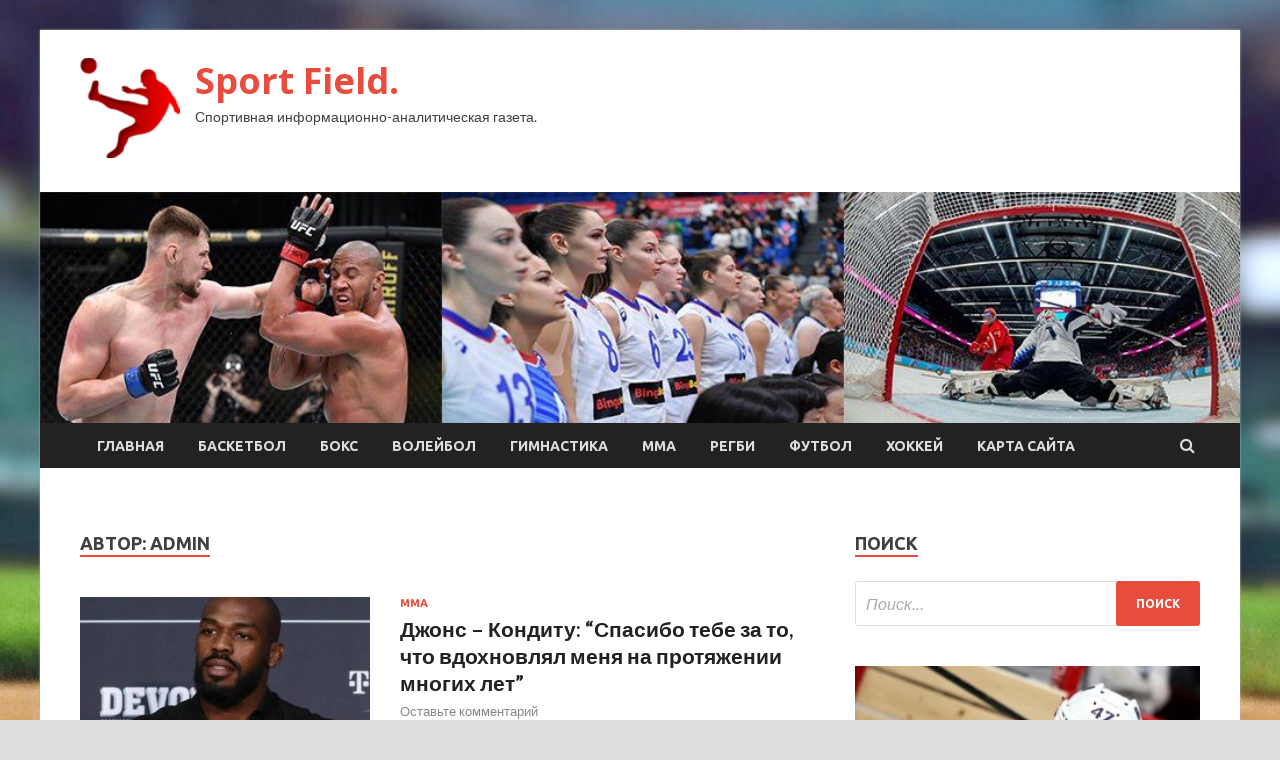

--- FILE ---
content_type: text/html; charset=UTF-8
request_url: http://iafabric.ru/author/admin/page/27
body_size: 17107
content:
<!DOCTYPE html>
<html lang="ru-RU">
<head>
<meta charset="UTF-8">
<meta name="viewport" content="width=device-width, initial-scale=1">
<link rel="profile" href="http://gmpg.org/xfn/11">

<title>admin &#8212; Страница 27 &#8212; Sport Field.</title>
    <style>
        #wpadminbar #wp-admin-bar-p404_free_top_button .ab-icon:before {
            content: "\f103";
            color: red;
            top: 2px;
        }
    </style>
<meta name='robots' content='max-image-preview:large' />
<link rel='dns-prefetch' href='//fonts.googleapis.com' />
<link rel="alternate" type="application/rss+xml" title="Sport Field. &raquo; Лента" href="http://iafabric.ru/feed" />
<link rel="alternate" type="application/rss+xml" title="Sport Field. &raquo; Лента комментариев" href="http://iafabric.ru/comments/feed" />
<link rel="alternate" type="application/rss+xml" title="Sport Field. &raquo; Лента записей автора admin" href="http://iafabric.ru/author/admin/feed" />
<style id='wp-img-auto-sizes-contain-inline-css' type='text/css'>
img:is([sizes=auto i],[sizes^="auto," i]){contain-intrinsic-size:3000px 1500px}
/*# sourceURL=wp-img-auto-sizes-contain-inline-css */
</style>
<style id='wp-emoji-styles-inline-css' type='text/css'>

	img.wp-smiley, img.emoji {
		display: inline !important;
		border: none !important;
		box-shadow: none !important;
		height: 1em !important;
		width: 1em !important;
		margin: 0 0.07em !important;
		vertical-align: -0.1em !important;
		background: none !important;
		padding: 0 !important;
	}
/*# sourceURL=wp-emoji-styles-inline-css */
</style>
<style id='wp-block-library-inline-css' type='text/css'>
:root{--wp-block-synced-color:#7a00df;--wp-block-synced-color--rgb:122,0,223;--wp-bound-block-color:var(--wp-block-synced-color);--wp-editor-canvas-background:#ddd;--wp-admin-theme-color:#007cba;--wp-admin-theme-color--rgb:0,124,186;--wp-admin-theme-color-darker-10:#006ba1;--wp-admin-theme-color-darker-10--rgb:0,107,160.5;--wp-admin-theme-color-darker-20:#005a87;--wp-admin-theme-color-darker-20--rgb:0,90,135;--wp-admin-border-width-focus:2px}@media (min-resolution:192dpi){:root{--wp-admin-border-width-focus:1.5px}}.wp-element-button{cursor:pointer}:root .has-very-light-gray-background-color{background-color:#eee}:root .has-very-dark-gray-background-color{background-color:#313131}:root .has-very-light-gray-color{color:#eee}:root .has-very-dark-gray-color{color:#313131}:root .has-vivid-green-cyan-to-vivid-cyan-blue-gradient-background{background:linear-gradient(135deg,#00d084,#0693e3)}:root .has-purple-crush-gradient-background{background:linear-gradient(135deg,#34e2e4,#4721fb 50%,#ab1dfe)}:root .has-hazy-dawn-gradient-background{background:linear-gradient(135deg,#faaca8,#dad0ec)}:root .has-subdued-olive-gradient-background{background:linear-gradient(135deg,#fafae1,#67a671)}:root .has-atomic-cream-gradient-background{background:linear-gradient(135deg,#fdd79a,#004a59)}:root .has-nightshade-gradient-background{background:linear-gradient(135deg,#330968,#31cdcf)}:root .has-midnight-gradient-background{background:linear-gradient(135deg,#020381,#2874fc)}:root{--wp--preset--font-size--normal:16px;--wp--preset--font-size--huge:42px}.has-regular-font-size{font-size:1em}.has-larger-font-size{font-size:2.625em}.has-normal-font-size{font-size:var(--wp--preset--font-size--normal)}.has-huge-font-size{font-size:var(--wp--preset--font-size--huge)}.has-text-align-center{text-align:center}.has-text-align-left{text-align:left}.has-text-align-right{text-align:right}.has-fit-text{white-space:nowrap!important}#end-resizable-editor-section{display:none}.aligncenter{clear:both}.items-justified-left{justify-content:flex-start}.items-justified-center{justify-content:center}.items-justified-right{justify-content:flex-end}.items-justified-space-between{justify-content:space-between}.screen-reader-text{border:0;clip-path:inset(50%);height:1px;margin:-1px;overflow:hidden;padding:0;position:absolute;width:1px;word-wrap:normal!important}.screen-reader-text:focus{background-color:#ddd;clip-path:none;color:#444;display:block;font-size:1em;height:auto;left:5px;line-height:normal;padding:15px 23px 14px;text-decoration:none;top:5px;width:auto;z-index:100000}html :where(.has-border-color){border-style:solid}html :where([style*=border-top-color]){border-top-style:solid}html :where([style*=border-right-color]){border-right-style:solid}html :where([style*=border-bottom-color]){border-bottom-style:solid}html :where([style*=border-left-color]){border-left-style:solid}html :where([style*=border-width]){border-style:solid}html :where([style*=border-top-width]){border-top-style:solid}html :where([style*=border-right-width]){border-right-style:solid}html :where([style*=border-bottom-width]){border-bottom-style:solid}html :where([style*=border-left-width]){border-left-style:solid}html :where(img[class*=wp-image-]){height:auto;max-width:100%}:where(figure){margin:0 0 1em}html :where(.is-position-sticky){--wp-admin--admin-bar--position-offset:var(--wp-admin--admin-bar--height,0px)}@media screen and (max-width:600px){html :where(.is-position-sticky){--wp-admin--admin-bar--position-offset:0px}}

/*# sourceURL=wp-block-library-inline-css */
</style><style id='global-styles-inline-css' type='text/css'>
:root{--wp--preset--aspect-ratio--square: 1;--wp--preset--aspect-ratio--4-3: 4/3;--wp--preset--aspect-ratio--3-4: 3/4;--wp--preset--aspect-ratio--3-2: 3/2;--wp--preset--aspect-ratio--2-3: 2/3;--wp--preset--aspect-ratio--16-9: 16/9;--wp--preset--aspect-ratio--9-16: 9/16;--wp--preset--color--black: #000000;--wp--preset--color--cyan-bluish-gray: #abb8c3;--wp--preset--color--white: #ffffff;--wp--preset--color--pale-pink: #f78da7;--wp--preset--color--vivid-red: #cf2e2e;--wp--preset--color--luminous-vivid-orange: #ff6900;--wp--preset--color--luminous-vivid-amber: #fcb900;--wp--preset--color--light-green-cyan: #7bdcb5;--wp--preset--color--vivid-green-cyan: #00d084;--wp--preset--color--pale-cyan-blue: #8ed1fc;--wp--preset--color--vivid-cyan-blue: #0693e3;--wp--preset--color--vivid-purple: #9b51e0;--wp--preset--gradient--vivid-cyan-blue-to-vivid-purple: linear-gradient(135deg,rgb(6,147,227) 0%,rgb(155,81,224) 100%);--wp--preset--gradient--light-green-cyan-to-vivid-green-cyan: linear-gradient(135deg,rgb(122,220,180) 0%,rgb(0,208,130) 100%);--wp--preset--gradient--luminous-vivid-amber-to-luminous-vivid-orange: linear-gradient(135deg,rgb(252,185,0) 0%,rgb(255,105,0) 100%);--wp--preset--gradient--luminous-vivid-orange-to-vivid-red: linear-gradient(135deg,rgb(255,105,0) 0%,rgb(207,46,46) 100%);--wp--preset--gradient--very-light-gray-to-cyan-bluish-gray: linear-gradient(135deg,rgb(238,238,238) 0%,rgb(169,184,195) 100%);--wp--preset--gradient--cool-to-warm-spectrum: linear-gradient(135deg,rgb(74,234,220) 0%,rgb(151,120,209) 20%,rgb(207,42,186) 40%,rgb(238,44,130) 60%,rgb(251,105,98) 80%,rgb(254,248,76) 100%);--wp--preset--gradient--blush-light-purple: linear-gradient(135deg,rgb(255,206,236) 0%,rgb(152,150,240) 100%);--wp--preset--gradient--blush-bordeaux: linear-gradient(135deg,rgb(254,205,165) 0%,rgb(254,45,45) 50%,rgb(107,0,62) 100%);--wp--preset--gradient--luminous-dusk: linear-gradient(135deg,rgb(255,203,112) 0%,rgb(199,81,192) 50%,rgb(65,88,208) 100%);--wp--preset--gradient--pale-ocean: linear-gradient(135deg,rgb(255,245,203) 0%,rgb(182,227,212) 50%,rgb(51,167,181) 100%);--wp--preset--gradient--electric-grass: linear-gradient(135deg,rgb(202,248,128) 0%,rgb(113,206,126) 100%);--wp--preset--gradient--midnight: linear-gradient(135deg,rgb(2,3,129) 0%,rgb(40,116,252) 100%);--wp--preset--font-size--small: 13px;--wp--preset--font-size--medium: 20px;--wp--preset--font-size--large: 36px;--wp--preset--font-size--x-large: 42px;--wp--preset--spacing--20: 0.44rem;--wp--preset--spacing--30: 0.67rem;--wp--preset--spacing--40: 1rem;--wp--preset--spacing--50: 1.5rem;--wp--preset--spacing--60: 2.25rem;--wp--preset--spacing--70: 3.38rem;--wp--preset--spacing--80: 5.06rem;--wp--preset--shadow--natural: 6px 6px 9px rgba(0, 0, 0, 0.2);--wp--preset--shadow--deep: 12px 12px 50px rgba(0, 0, 0, 0.4);--wp--preset--shadow--sharp: 6px 6px 0px rgba(0, 0, 0, 0.2);--wp--preset--shadow--outlined: 6px 6px 0px -3px rgb(255, 255, 255), 6px 6px rgb(0, 0, 0);--wp--preset--shadow--crisp: 6px 6px 0px rgb(0, 0, 0);}:where(.is-layout-flex){gap: 0.5em;}:where(.is-layout-grid){gap: 0.5em;}body .is-layout-flex{display: flex;}.is-layout-flex{flex-wrap: wrap;align-items: center;}.is-layout-flex > :is(*, div){margin: 0;}body .is-layout-grid{display: grid;}.is-layout-grid > :is(*, div){margin: 0;}:where(.wp-block-columns.is-layout-flex){gap: 2em;}:where(.wp-block-columns.is-layout-grid){gap: 2em;}:where(.wp-block-post-template.is-layout-flex){gap: 1.25em;}:where(.wp-block-post-template.is-layout-grid){gap: 1.25em;}.has-black-color{color: var(--wp--preset--color--black) !important;}.has-cyan-bluish-gray-color{color: var(--wp--preset--color--cyan-bluish-gray) !important;}.has-white-color{color: var(--wp--preset--color--white) !important;}.has-pale-pink-color{color: var(--wp--preset--color--pale-pink) !important;}.has-vivid-red-color{color: var(--wp--preset--color--vivid-red) !important;}.has-luminous-vivid-orange-color{color: var(--wp--preset--color--luminous-vivid-orange) !important;}.has-luminous-vivid-amber-color{color: var(--wp--preset--color--luminous-vivid-amber) !important;}.has-light-green-cyan-color{color: var(--wp--preset--color--light-green-cyan) !important;}.has-vivid-green-cyan-color{color: var(--wp--preset--color--vivid-green-cyan) !important;}.has-pale-cyan-blue-color{color: var(--wp--preset--color--pale-cyan-blue) !important;}.has-vivid-cyan-blue-color{color: var(--wp--preset--color--vivid-cyan-blue) !important;}.has-vivid-purple-color{color: var(--wp--preset--color--vivid-purple) !important;}.has-black-background-color{background-color: var(--wp--preset--color--black) !important;}.has-cyan-bluish-gray-background-color{background-color: var(--wp--preset--color--cyan-bluish-gray) !important;}.has-white-background-color{background-color: var(--wp--preset--color--white) !important;}.has-pale-pink-background-color{background-color: var(--wp--preset--color--pale-pink) !important;}.has-vivid-red-background-color{background-color: var(--wp--preset--color--vivid-red) !important;}.has-luminous-vivid-orange-background-color{background-color: var(--wp--preset--color--luminous-vivid-orange) !important;}.has-luminous-vivid-amber-background-color{background-color: var(--wp--preset--color--luminous-vivid-amber) !important;}.has-light-green-cyan-background-color{background-color: var(--wp--preset--color--light-green-cyan) !important;}.has-vivid-green-cyan-background-color{background-color: var(--wp--preset--color--vivid-green-cyan) !important;}.has-pale-cyan-blue-background-color{background-color: var(--wp--preset--color--pale-cyan-blue) !important;}.has-vivid-cyan-blue-background-color{background-color: var(--wp--preset--color--vivid-cyan-blue) !important;}.has-vivid-purple-background-color{background-color: var(--wp--preset--color--vivid-purple) !important;}.has-black-border-color{border-color: var(--wp--preset--color--black) !important;}.has-cyan-bluish-gray-border-color{border-color: var(--wp--preset--color--cyan-bluish-gray) !important;}.has-white-border-color{border-color: var(--wp--preset--color--white) !important;}.has-pale-pink-border-color{border-color: var(--wp--preset--color--pale-pink) !important;}.has-vivid-red-border-color{border-color: var(--wp--preset--color--vivid-red) !important;}.has-luminous-vivid-orange-border-color{border-color: var(--wp--preset--color--luminous-vivid-orange) !important;}.has-luminous-vivid-amber-border-color{border-color: var(--wp--preset--color--luminous-vivid-amber) !important;}.has-light-green-cyan-border-color{border-color: var(--wp--preset--color--light-green-cyan) !important;}.has-vivid-green-cyan-border-color{border-color: var(--wp--preset--color--vivid-green-cyan) !important;}.has-pale-cyan-blue-border-color{border-color: var(--wp--preset--color--pale-cyan-blue) !important;}.has-vivid-cyan-blue-border-color{border-color: var(--wp--preset--color--vivid-cyan-blue) !important;}.has-vivid-purple-border-color{border-color: var(--wp--preset--color--vivid-purple) !important;}.has-vivid-cyan-blue-to-vivid-purple-gradient-background{background: var(--wp--preset--gradient--vivid-cyan-blue-to-vivid-purple) !important;}.has-light-green-cyan-to-vivid-green-cyan-gradient-background{background: var(--wp--preset--gradient--light-green-cyan-to-vivid-green-cyan) !important;}.has-luminous-vivid-amber-to-luminous-vivid-orange-gradient-background{background: var(--wp--preset--gradient--luminous-vivid-amber-to-luminous-vivid-orange) !important;}.has-luminous-vivid-orange-to-vivid-red-gradient-background{background: var(--wp--preset--gradient--luminous-vivid-orange-to-vivid-red) !important;}.has-very-light-gray-to-cyan-bluish-gray-gradient-background{background: var(--wp--preset--gradient--very-light-gray-to-cyan-bluish-gray) !important;}.has-cool-to-warm-spectrum-gradient-background{background: var(--wp--preset--gradient--cool-to-warm-spectrum) !important;}.has-blush-light-purple-gradient-background{background: var(--wp--preset--gradient--blush-light-purple) !important;}.has-blush-bordeaux-gradient-background{background: var(--wp--preset--gradient--blush-bordeaux) !important;}.has-luminous-dusk-gradient-background{background: var(--wp--preset--gradient--luminous-dusk) !important;}.has-pale-ocean-gradient-background{background: var(--wp--preset--gradient--pale-ocean) !important;}.has-electric-grass-gradient-background{background: var(--wp--preset--gradient--electric-grass) !important;}.has-midnight-gradient-background{background: var(--wp--preset--gradient--midnight) !important;}.has-small-font-size{font-size: var(--wp--preset--font-size--small) !important;}.has-medium-font-size{font-size: var(--wp--preset--font-size--medium) !important;}.has-large-font-size{font-size: var(--wp--preset--font-size--large) !important;}.has-x-large-font-size{font-size: var(--wp--preset--font-size--x-large) !important;}
/*# sourceURL=global-styles-inline-css */
</style>

<style id='classic-theme-styles-inline-css' type='text/css'>
/*! This file is auto-generated */
.wp-block-button__link{color:#fff;background-color:#32373c;border-radius:9999px;box-shadow:none;text-decoration:none;padding:calc(.667em + 2px) calc(1.333em + 2px);font-size:1.125em}.wp-block-file__button{background:#32373c;color:#fff;text-decoration:none}
/*# sourceURL=/wp-includes/css/classic-themes.min.css */
</style>
<link rel='stylesheet' id='hitmag-fonts-css' href='//fonts.googleapis.com/css?family=Ubuntu%3A400%2C500%2C700%7CLato%3A400%2C700%2C400italic%2C700italic%7COpen+Sans%3A400%2C400italic%2C700&#038;subset=latin%2Clatin-ext' type='text/css' media='all' />
<link rel='stylesheet' id='font-awesome-css' href='http://iafabric.ru/wp-content/themes/hitmag/css/font-awesome.min.css?ver=4.7.0' type='text/css' media='all' />
<link rel='stylesheet' id='hitmag-style-css' href='http://iafabric.ru/wp-content/themes/hitmag/style.css?ver=637ed6e2817b7e2ab75673add89752ce' type='text/css' media='all' />
<link rel='stylesheet' id='jquery-flexslider-css' href='http://iafabric.ru/wp-content/themes/hitmag/css/flexslider.css?ver=637ed6e2817b7e2ab75673add89752ce' type='text/css' media='screen' />
<link rel='stylesheet' id='jquery-magnific-popup-css' href='http://iafabric.ru/wp-content/themes/hitmag/css/magnific-popup.css?ver=637ed6e2817b7e2ab75673add89752ce' type='text/css' media='all' />
<link rel='stylesheet' id='wp-pagenavi-css' href='http://iafabric.ru/wp-content/plugins/wp-pagenavi/pagenavi-css.css?ver=2.70' type='text/css' media='all' />
<script type="text/javascript" src="http://iafabric.ru/wp-includes/js/jquery/jquery.min.js?ver=3.7.1" id="jquery-core-js"></script>
<script type="text/javascript" src="http://iafabric.ru/wp-includes/js/jquery/jquery-migrate.min.js?ver=3.4.1" id="jquery-migrate-js"></script>
<link rel="https://api.w.org/" href="http://iafabric.ru/wp-json/" /><link rel="alternate" title="JSON" type="application/json" href="http://iafabric.ru/wp-json/wp/v2/users/1" /><link rel="EditURI" type="application/rsd+xml" title="RSD" href="http://iafabric.ru/xmlrpc.php?rsd" />

<style type="text/css" id="custom-background-css">
body.custom-background { background-image: url("http://iafabric.ru/wp-content/uploads/2021/09/baseball.jpg"); background-position: left top; background-size: auto; background-repeat: repeat; background-attachment: scroll; }
</style>
	<link rel="icon" href="http://iafabric.ru/wp-content/uploads/2021/09/sport2-e1631769085410.png" sizes="32x32" />
<link rel="icon" href="http://iafabric.ru/wp-content/uploads/2021/09/sport2-e1631769085410.png" sizes="192x192" />
<link rel="apple-touch-icon" href="http://iafabric.ru/wp-content/uploads/2021/09/sport2-e1631769085410.png" />
<meta name="msapplication-TileImage" content="http://iafabric.ru/wp-content/uploads/2021/09/sport2-e1631769085410.png" />
<link rel="alternate" type="application/rss+xml" title="RSS" href="http://iafabric.ru/rsslatest.xml" /></head>

<body class="archive paged author author-admin author-1 custom-background wp-custom-logo paged-27 author-paged-27 wp-theme-hitmag hfeed th-right-sidebar">

<div id="page" class="site hitmag-wrapper">
	<a class="skip-link screen-reader-text" href="#content">Перейти к содержимому</a>

	<header id="masthead" class="site-header" role="banner">
		
		
		<div class="header-main-area">
			<div class="hm-container">
			<div class="site-branding">
				<div class="site-branding-content">
					<div class="hm-logo">
						<a href="http://iafabric.ru/" class="custom-logo-link" rel="home"><img width="100" height="100" src="http://iafabric.ru/wp-content/uploads/2021/09/sport2-e1631769085410.png" class="custom-logo" alt="Sport Field." decoding="async" /></a>					</div><!-- .hm-logo -->

					<div class="hm-site-title">
													<p class="site-title"><a href="http://iafabric.ru/" rel="home">Sport Field.</a></p>
													<p class="site-description">Спортивная информационно-аналитическая газета.</p>
											</div><!-- .hm-site-title -->
				</div><!-- .site-branding-content -->
			</div><!-- .site-branding -->

						</div><!-- .hm-container -->
		</div><!-- .header-main-area -->

		<div class="hm-header-image"><img src="http://iafabric.ru/wp-content/uploads/2021/09/sport_field_croped.jpg" height="199" width="1033" alt="" /></div>
		<div class="hm-nav-container">
			<nav id="site-navigation" class="main-navigation" role="navigation">
				<div class="hm-container">
				<div class="menu-glavnoe-menyu-container"><ul id="primary-menu" class="menu"><li id="menu-item-16" class="menu-item menu-item-type-custom menu-item-object-custom menu-item-home menu-item-16"><a href="http://iafabric.ru/">Главная</a></li>
<li id="menu-item-76" class="menu-item menu-item-type-taxonomy menu-item-object-category menu-item-76"><a href="http://iafabric.ru/category/basketbol">Баскетбол</a></li>
<li id="menu-item-77" class="menu-item menu-item-type-taxonomy menu-item-object-category menu-item-77"><a href="http://iafabric.ru/category/boks">Бокс</a></li>
<li id="menu-item-74" class="menu-item menu-item-type-taxonomy menu-item-object-category menu-item-74"><a href="http://iafabric.ru/category/volejbol">Волейбол</a></li>
<li id="menu-item-78" class="menu-item menu-item-type-taxonomy menu-item-object-category menu-item-78"><a href="http://iafabric.ru/category/gimnastika">Гимнастика</a></li>
<li id="menu-item-75" class="menu-item menu-item-type-taxonomy menu-item-object-category menu-item-75"><a href="http://iafabric.ru/category/mma">ММА</a></li>
<li id="menu-item-81" class="menu-item menu-item-type-taxonomy menu-item-object-category menu-item-81"><a href="http://iafabric.ru/category/regbi">Регби</a></li>
<li id="menu-item-79" class="menu-item menu-item-type-taxonomy menu-item-object-category menu-item-79"><a href="http://iafabric.ru/category/futbol">Футбол</a></li>
<li id="menu-item-80" class="menu-item menu-item-type-taxonomy menu-item-object-category menu-item-80"><a href="http://iafabric.ru/category/xokkej">Хоккей</a></li>
<li id="menu-item-82" class="menu-item menu-item-type-post_type menu-item-object-page menu-item-82"><a href="http://iafabric.ru/karta-sajta">Карта сайта</a></li>
</ul></div>
									<div class="hm-search-button-icon"></div>
					<div class="hm-search-box-container">
						<div class="hm-search-box">
							<form role="search" method="get" class="search-form" action="http://iafabric.ru/">
				<label>
					<span class="screen-reader-text">Найти:</span>
					<input type="search" class="search-field" placeholder="Поиск&hellip;" value="" name="s" />
				</label>
				<input type="submit" class="search-submit" value="Поиск" />
			</form>						</div><!-- th-search-box -->
					</div><!-- .th-search-box-container -->
								</div><!-- .hm-container -->
			</nav><!-- #site-navigation -->
			<a href="#" class="navbutton" id="main-nav-button">Главное меню</a>
			<div class="responsive-mainnav"></div>
		</div><!-- .hm-nav-container -->

		
	</header><!-- #masthead -->

	<div id="content" class="site-content">
		<div class="hm-container">

<div id="primary" class="content-area">
	<main id="main" class="site-main" role="main">

		
			<header class="page-header">
				<h1 class="page-title arc-page-title">Автор: <span>admin</span></h1>			</header><!-- .page-header -->

			<div class="posts-wrap th-list-posts">
<article id="post-499" class="hitmag-post post-499 post type-post status-publish format-standard has-post-thumbnail hentry category-mma">
	
			<a href="http://iafabric.ru/mma/djons-kondity-spasibo-tebe-za-to-chto-vdohnovlial-menia-na-protiajenii-mnogih-let.html" title="Джонс – Кондиту: “Спасибо тебе за то, что вдохновлял меня на протяжении многих лет”">
			<div class="archive-thumb">
			<img width="290" height="220" src="http://iafabric.ru/wp-content/uploads/2021/09/dzhons-konditu-spasibo-tebe-za-to-chto-vdohnovljal-menja-na-protjazhenii-mnogih-let-bff8b56-290x220.jpg" class="attachment-hitmag-list size-hitmag-list wp-post-image" alt="" decoding="async" fetchpriority="high" />			</div><!-- .archive-thumb -->
		</a>
		
	<div class="archive-content">
		<header class="entry-header">
			<div class="cat-links"><a href="http://iafabric.ru/category/mma" rel="category tag">ММА</a></div><h3 class="entry-title"><a href="http://iafabric.ru/mma/djons-kondity-spasibo-tebe-za-to-chto-vdohnovlial-menia-na-protiajenii-mnogih-let.html" rel="bookmark">Джонс – Кондиту: “Спасибо тебе за то, что вдохновлял меня на протяжении многих лет”</a></h3>			<div class="entry-meta">
				<span class="comments-link"><a href="http://iafabric.ru/mma/djons-kondity-spasibo-tebe-za-to-chto-vdohnovlial-menia-na-protiajenii-mnogih-let.html#respond">Оставьте комментарий</a></span>			</div><!-- .entry-meta -->
					</header><!-- .entry-header -->

		<div class="entry-summary">
			<p>Экс-чемпион UFC Джон Джонс (26-1) прокомментировал решение Карлоса Кондита завершить свою бойцовскую карьеру. &#8220;Карлос, брат мой, ты надрал много задниц, выиграл чемпионские титулы, попутешествовал по миру, построил отличные отношения и &hellip;</p>
					<a href="http://iafabric.ru/mma/djons-kondity-spasibo-tebe-za-to-chto-vdohnovlial-menia-na-protiajenii-mnogih-let.html" class="th-readmore">Подробнее</a>
				
		</div><!-- .entry-summary -->
		
	</div><!-- .archive-content -->
</article><!-- #post-## -->
<article id="post-497" class="hitmag-post post-497 post type-post status-publish format-standard has-post-thumbnail hentry category-mma">
	
			<a href="http://iafabric.ru/mma/arman-carykian-zainteresovan-v-poedinke-s-toni-fergusonom.html" title="Арман Царукян заинтересован в поединке с Тони Фергюсоном">
			<div class="archive-thumb">
			<img width="290" height="220" src="http://iafabric.ru/wp-content/uploads/2021/09/arman-carukjan-zainteresovan-v-poedinke-s-toni-fergjusonom-667eff7-290x220.jpg" class="attachment-hitmag-list size-hitmag-list wp-post-image" alt="" decoding="async" />			</div><!-- .archive-thumb -->
		</a>
		
	<div class="archive-content">
		<header class="entry-header">
			<div class="cat-links"><a href="http://iafabric.ru/category/mma" rel="category tag">ММА</a></div><h3 class="entry-title"><a href="http://iafabric.ru/mma/arman-carykian-zainteresovan-v-poedinke-s-toni-fergusonom.html" rel="bookmark">Арман Царукян заинтересован в поединке с Тони Фергюсоном</a></h3>			<div class="entry-meta">
				<span class="comments-link"><a href="http://iafabric.ru/mma/arman-carykian-zainteresovan-v-poedinke-s-toni-fergusonom.html#respond">Оставьте комментарий</a></span>			</div><!-- .entry-meta -->
					</header><!-- .entry-header -->

		<div class="entry-summary">
			<p>Российский легковес UFC Арман Царукян (15-2) заявил, что не станет ждать Дэна Хукера (20-10), если тот проиграет бой с Насратом Хакпарастом (13-3) на грядущем турнире UFC 266. &#8220;Если Хукер одержит &hellip;</p>
					<a href="http://iafabric.ru/mma/arman-carykian-zainteresovan-v-poedinke-s-toni-fergusonom.html" class="th-readmore">Подробнее</a>
				
		</div><!-- .entry-summary -->
		
	</div><!-- .archive-content -->
</article><!-- #post-## -->
<article id="post-495" class="hitmag-post post-495 post type-post status-publish format-standard has-post-thumbnail hentry category-futbol">
	
			<a href="http://iafabric.ru/futbol/bojovich-segodnia-arsenal-zaslyjil-ety-pobedy.html" title="Божович: сегодня &laquo;Арсенал&raquo; заслужил эту победу">
			<div class="archive-thumb">
			<img width="290" height="220" src="http://iafabric.ru/wp-content/uploads/2021/09/bozhovich-segodnja-arsenal-zasluzhil-etu-pobedu-92def0c-290x220.jpg" class="attachment-hitmag-list size-hitmag-list wp-post-image" alt="" decoding="async" />			</div><!-- .archive-thumb -->
		</a>
		
	<div class="archive-content">
		<header class="entry-header">
			<div class="cat-links"><a href="http://iafabric.ru/category/futbol" rel="category tag">Футбол</a></div><h3 class="entry-title"><a href="http://iafabric.ru/futbol/bojovich-segodnia-arsenal-zaslyjil-ety-pobedy.html" rel="bookmark">Божович: сегодня &laquo;Арсенал&raquo; заслужил эту победу</a></h3>			<div class="entry-meta">
				<span class="comments-link"><a href="http://iafabric.ru/futbol/bojovich-segodnia-arsenal-zaslyjil-ety-pobedy.html#respond">Оставьте комментарий</a></span>			</div><!-- .entry-meta -->
					</header><!-- .entry-header -->

		<div class="entry-summary">
			<p>Главный тренер тульского &laquo;Арсенала&raquo; Миодраг Божович прокомментировал победу над &laquo;Нижним Новгородом&raquo; (3:2). Фото: Getty Images</p>
					<a href="http://iafabric.ru/futbol/bojovich-segodnia-arsenal-zaslyjil-ety-pobedy.html" class="th-readmore">Подробнее</a>
				
		</div><!-- .entry-summary -->
		
	</div><!-- .archive-content -->
</article><!-- #post-## -->
<article id="post-493" class="hitmag-post post-493 post type-post status-publish format-standard has-post-thumbnail hentry category-futbol">
	
			<a href="http://iafabric.ru/futbol/kerjakov-slojno-govorit-o-prichinah-porajeniia-potomy-chto-byla-ochen-emocionalnaia-koncovka.html" title="Кержаков: сложно говорить о причинах поражения, потому что была очень эмоциональная концовка">
			<div class="archive-thumb">
			<img width="290" height="220" src="http://iafabric.ru/wp-content/uploads/2021/09/kerzhakov-slozhno-govorit-o-prichinah-porazhenija-potomu-chto-byla-ochen-emocionalnaja-koncovka-0dfee50-290x220.jpg" class="attachment-hitmag-list size-hitmag-list wp-post-image" alt="" decoding="async" loading="lazy" />			</div><!-- .archive-thumb -->
		</a>
		
	<div class="archive-content">
		<header class="entry-header">
			<div class="cat-links"><a href="http://iafabric.ru/category/futbol" rel="category tag">Футбол</a></div><h3 class="entry-title"><a href="http://iafabric.ru/futbol/kerjakov-slojno-govorit-o-prichinah-porajeniia-potomy-chto-byla-ochen-emocionalnaia-koncovka.html" rel="bookmark">Кержаков: сложно говорить о причинах поражения, потому что была очень эмоциональная концовка</a></h3>			<div class="entry-meta">
				<span class="comments-link"><a href="http://iafabric.ru/futbol/kerjakov-slojno-govorit-o-prichinah-porajeniia-potomy-chto-byla-ochen-emocionalnaia-koncovka.html#respond">Оставьте комментарий</a></span>			</div><!-- .entry-meta -->
					</header><!-- .entry-header -->

		<div class="entry-summary">
			<p>Главный тренер &laquo;Нижнего Новгорода&raquo; Александр Кержаков прокомментировал поражение от тульского &laquo;Арсенала&raquo; в 8-м туре РПЛ (2:3). Фото: РИА Новости</p>
					<a href="http://iafabric.ru/futbol/kerjakov-slojno-govorit-o-prichinah-porajeniia-potomy-chto-byla-ochen-emocionalnaia-koncovka.html" class="th-readmore">Подробнее</a>
				
		</div><!-- .entry-summary -->
		
	</div><!-- .archive-content -->
</article><!-- #post-## -->
<article id="post-491" class="hitmag-post post-491 post type-post status-publish format-standard has-post-thumbnail hentry category-boks">
	
			<a href="http://iafabric.ru/boks/eks-chempion-mira-nazval-boica-boi-s-kotorym-bydet-opasen-dlia-alvaresa.html" title="Экс-чемпион мира назвал бойца, бой с которым будет опасен для Альвареса">
			<div class="archive-thumb">
			<img width="290" height="220" src="http://iafabric.ru/wp-content/uploads/2021/09/eks-chempion-mira-nazval-bojca-boj-s-kotorym-budet-opasen-dlja-alvaresa-56dd83d-290x220.jpg" class="attachment-hitmag-list size-hitmag-list wp-post-image" alt="" decoding="async" loading="lazy" />			</div><!-- .archive-thumb -->
		</a>
		
	<div class="archive-content">
		<header class="entry-header">
			<div class="cat-links"><a href="http://iafabric.ru/category/boks" rel="category tag">Бокс</a></div><h3 class="entry-title"><a href="http://iafabric.ru/boks/eks-chempion-mira-nazval-boica-boi-s-kotorym-bydet-opasen-dlia-alvaresa.html" rel="bookmark">Экс-чемпион мира назвал бойца, бой с которым будет опасен для Альвареса</a></h3>			<div class="entry-meta">
				<span class="comments-link"><a href="http://iafabric.ru/boks/eks-chempion-mira-nazval-boica-boi-s-kotorym-bydet-opasen-dlia-alvaresa.html#respond">Оставьте комментарий</a></span>			</div><!-- .entry-meta -->
					</header><!-- .entry-header -->

		<div class="entry-summary">
			<p>Сауль Альварес / Фото: Sky Sports Экс-чемпион первого полусреднего веса американец Крис Алджиери считает, что конкуренцию Саулю Альваресу (56-1-2, 38 КО) может составить лишь Дэвид Бенавидес (24-0, 21 КО). Слова &hellip;</p>
					<a href="http://iafabric.ru/boks/eks-chempion-mira-nazval-boica-boi-s-kotorym-bydet-opasen-dlia-alvaresa.html" class="th-readmore">Подробнее</a>
				
		</div><!-- .entry-summary -->
		
	</div><!-- .archive-content -->
</article><!-- #post-## -->
<article id="post-489" class="hitmag-post post-489 post type-post status-publish format-standard has-post-thumbnail hentry category-boks">
	
			<a href="http://iafabric.ru/boks/chlen-zala-slavy-rasskazal-o-podgotovke-planta-k-bou-za-absoluta-s-lychshim-bokserom-sovremennosti.html" title="Член «Зала славы» рассказал о подготовке Планта к бою за «абсолюта» с лучшим боксером современности">
			<div class="archive-thumb">
			<img width="290" height="220" src="http://iafabric.ru/wp-content/uploads/2021/09/chlen-zala-slavy-rasskazal-o-podgotovke-planta-k-boju-za-absoljuta-s-luchshim-bokserom-sovremennosti-da76c63-290x220.jpg" class="attachment-hitmag-list size-hitmag-list wp-post-image" alt="" decoding="async" loading="lazy" />			</div><!-- .archive-thumb -->
		</a>
		
	<div class="archive-content">
		<header class="entry-header">
			<div class="cat-links"><a href="http://iafabric.ru/category/boks" rel="category tag">Бокс</a></div><h3 class="entry-title"><a href="http://iafabric.ru/boks/chlen-zala-slavy-rasskazal-o-podgotovke-planta-k-bou-za-absoluta-s-lychshim-bokserom-sovremennosti.html" rel="bookmark">Член «Зала славы» рассказал о подготовке Планта к бою за «абсолюта» с лучшим боксером современности</a></h3>			<div class="entry-meta">
				<span class="comments-link"><a href="http://iafabric.ru/boks/chlen-zala-slavy-rasskazal-o-podgotovke-planta-k-bou-za-absoluta-s-lychshim-bokserom-sovremennosti.html#respond">Оставьте комментарий</a></span>			</div><!-- .entry-meta -->
					</header><!-- .entry-header -->

		<div class="entry-summary">
			<p>Уорд и Плант / Фото: Twitter Экс-чемпион в двух весовых категориях и член «Зала славы» Андре Уорд поделился подробностями о сотрудничестве с чемпионом IBF в суперсреднем весе Калебом Плантом (21-0, &hellip;</p>
					<a href="http://iafabric.ru/boks/chlen-zala-slavy-rasskazal-o-podgotovke-planta-k-bou-za-absoluta-s-lychshim-bokserom-sovremennosti.html" class="th-readmore">Подробнее</a>
				
		</div><!-- .entry-summary -->
		
	</div><!-- .archive-content -->
</article><!-- #post-## -->
<article id="post-487" class="hitmag-post post-487 post type-post status-publish format-standard has-post-thumbnail hentry category-boks">
	
			<a href="http://iafabric.ru/boks/trener-parkera-yveren-chto-djoshya-ne-smojet-nokaytirovat-ysika.html" title="Тренер Паркера уверен, что Джошуа не сможет нокаутировать Усика">
			<div class="archive-thumb">
			<img width="290" height="220" src="http://iafabric.ru/wp-content/uploads/2021/09/trener-parkera-uveren-chto-dzhoshua-ne-smozhet-nokautirovat-usika-635adf7-290x220.jpg" class="attachment-hitmag-list size-hitmag-list wp-post-image" alt="" decoding="async" loading="lazy" />			</div><!-- .archive-thumb -->
		</a>
		
	<div class="archive-content">
		<header class="entry-header">
			<div class="cat-links"><a href="http://iafabric.ru/category/boks" rel="category tag">Бокс</a></div><h3 class="entry-title"><a href="http://iafabric.ru/boks/trener-parkera-yveren-chto-djoshya-ne-smojet-nokaytirovat-ysika.html" rel="bookmark">Тренер Паркера уверен, что Джошуа не сможет нокаутировать Усика</a></h3>			<div class="entry-meta">
				<span class="comments-link"><a href="http://iafabric.ru/boks/trener-parkera-yveren-chto-djoshya-ne-smojet-nokaytirovat-ysika.html#respond">Оставьте комментарий</a></span>			</div><!-- .entry-meta -->
					</header><!-- .entry-header -->

		<div class="entry-summary">
			<p>Усик и Джошуа / Фото: Talk SPORT Кевин Бэрри, тренер бывшего чемпиона мира в супертяжелом весе Джозефа Паркера (29-2, 21 KO), сделал прогноз на будущую битву в хэвивейте обладателя титулов &hellip;</p>
					<a href="http://iafabric.ru/boks/trener-parkera-yveren-chto-djoshya-ne-smojet-nokaytirovat-ysika.html" class="th-readmore">Подробнее</a>
				
		</div><!-- .entry-summary -->
		
	</div><!-- .archive-content -->
</article><!-- #post-## -->
<article id="post-485" class="hitmag-post post-485 post type-post status-publish format-standard has-post-thumbnail hentry category-regbi">
	
			<a href="http://iafabric.ru/regbi/permskii-vitiaz-chempion-privoljskogo-federalnogo-okryga-po-regbi-7-sredi-myjskih-komand.html" title="Пермский «Витязь»&nbsp;&mdash; чемпион Приволжского федерального округа по регби-7 среди мужских команд">
			<div class="archive-thumb">
			<img width="290" height="220" src="http://iafabric.ru/wp-content/uploads/2021/09/permskij-vitjaz-chempion-privolzhskogo-federalnogo-okruga-po-regbi-7-sredi-muzhskih-komand-f856c35-290x220.jpg" class="attachment-hitmag-list size-hitmag-list wp-post-image" alt="" decoding="async" loading="lazy" />			</div><!-- .archive-thumb -->
		</a>
		
	<div class="archive-content">
		<header class="entry-header">
			<div class="cat-links"><a href="http://iafabric.ru/category/regbi" rel="category tag">Регби</a></div><h3 class="entry-title"><a href="http://iafabric.ru/regbi/permskii-vitiaz-chempion-privoljskogo-federalnogo-okryga-po-regbi-7-sredi-myjskih-komand.html" rel="bookmark">Пермский «Витязь»&nbsp;&mdash; чемпион Приволжского федерального округа по регби-7 среди мужских команд</a></h3>			<div class="entry-meta">
				<span class="comments-link"><a href="http://iafabric.ru/regbi/permskii-vitiaz-chempion-privoljskogo-federalnogo-okryga-po-regbi-7-sredi-myjskih-komand.html#respond">Оставьте комментарий</a></span>			</div><!-- .entry-meta -->
					</header><!-- .entry-header -->

		<div class="entry-summary">
			<p>19 сентября в Перми на стадионе «Звезда» завершился Чемпионат&nbsp;Приволжского федерального округа по регби-7 среди мужских команд. В финале пермский&nbsp;«Витязь» обыграл казанскую «Энергию» со счетом&nbsp;&mdash; 24:5. В матче за 3-е место &hellip;</p>
					<a href="http://iafabric.ru/regbi/permskii-vitiaz-chempion-privoljskogo-federalnogo-okryga-po-regbi-7-sredi-myjskih-komand.html" class="th-readmore">Подробнее</a>
				
		</div><!-- .entry-summary -->
		
	</div><!-- .archive-content -->
</article><!-- #post-## -->
<article id="post-483" class="hitmag-post post-483 post type-post status-publish format-standard has-post-thumbnail hentry category-regbi">
	
			<a href="http://iafabric.ru/regbi/enisei-stm-pobejdaet-lokomotiv-v-syperkybke-evropy.html" title="«Енисей-СТМ» побеждает «Локомотив» в Суперкубке Европы">
			<div class="archive-thumb">
			<img width="290" height="220" src="http://iafabric.ru/wp-content/uploads/2021/09/enisej-stm-pobezhdaet-lokomotiv-v-superkubke-evropy-bedaa91-290x220.jpg" class="attachment-hitmag-list size-hitmag-list wp-post-image" alt="" decoding="async" loading="lazy" />			</div><!-- .archive-thumb -->
		</a>
		
	<div class="archive-content">
		<header class="entry-header">
			<div class="cat-links"><a href="http://iafabric.ru/category/regbi" rel="category tag">Регби</a></div><h3 class="entry-title"><a href="http://iafabric.ru/regbi/enisei-stm-pobejdaet-lokomotiv-v-syperkybke-evropy.html" rel="bookmark">«Енисей-СТМ» побеждает «Локомотив» в Суперкубке Европы</a></h3>			<div class="entry-meta">
				<span class="comments-link"><a href="http://iafabric.ru/regbi/enisei-stm-pobejdaet-lokomotiv-v-syperkybke-evropy.html#respond">Оставьте комментарий</a></span>			</div><!-- .entry-meta -->
					</header><!-- .entry-header -->

		<div class="entry-summary">
			<p>Первый тур нового континентального клубного турнира начался с успеха красноярцев на родной земле. Команды долго не могли захватить преимущество, словно присматриваясь друг к другу.&nbsp; У «Енисея» не выходил фирменный мол, &hellip;</p>
					<a href="http://iafabric.ru/regbi/enisei-stm-pobejdaet-lokomotiv-v-syperkybke-evropy.html" class="th-readmore">Подробнее</a>
				
		</div><!-- .entry-summary -->
		
	</div><!-- .archive-content -->
</article><!-- #post-## -->
<article id="post-481" class="hitmag-post post-481 post type-post status-publish format-standard has-post-thumbnail hentry category-basketbol">
	
			<a href="http://iafabric.ru/basketbol/itydis-cska-posviashaet-pobedy-v-syperkybke-dyshany-ivkovichy.html" title="Итудис: ЦСКА посвящает победу в Суперкубке Душану Ивковичу">
			<div class="archive-thumb">
			<img width="290" height="220" src="http://iafabric.ru/wp-content/uploads/2021/09/itudis-cska-posvjashhaet-pobedu-v-superkubke-dushanu-ivkovichu-c1f49f6-290x220.jpg" class="attachment-hitmag-list size-hitmag-list wp-post-image" alt="" decoding="async" loading="lazy" />			</div><!-- .archive-thumb -->
		</a>
		
	<div class="archive-content">
		<header class="entry-header">
			<div class="cat-links"><a href="http://iafabric.ru/category/basketbol" rel="category tag">Баскетбол</a></div><h3 class="entry-title"><a href="http://iafabric.ru/basketbol/itydis-cska-posviashaet-pobedy-v-syperkybke-dyshany-ivkovichy.html" rel="bookmark">Итудис: ЦСКА посвящает победу в Суперкубке Душану Ивковичу</a></h3>			<div class="entry-meta">
				<span class="comments-link"><a href="http://iafabric.ru/basketbol/itydis-cska-posviashaet-pobedy-v-syperkybke-dyshany-ivkovichy.html#respond">Оставьте комментарий</a></span>			</div><!-- .entry-meta -->
					</header><!-- .entry-header -->

		<div class="entry-summary">
			<p>Главный тренер ЦСКА Димитрис Итудис заявил, что армейцы посвятили победу в Суперкубке Единой лиги ВТБ бывшему тренеру клуба Душану Ивковичу. Димитрис Итудис Фото: globallookpress.com Специалист умер на этой неделе в &hellip;</p>
					<a href="http://iafabric.ru/basketbol/itydis-cska-posviashaet-pobedy-v-syperkybke-dyshany-ivkovichy.html" class="th-readmore">Подробнее</a>
				
		</div><!-- .entry-summary -->
		
	</div><!-- .archive-content -->
</article><!-- #post-## --></div><!-- .posts-wrap -->
	<nav class="navigation pagination" aria-label="Пагинация записей">
		<h2 class="screen-reader-text">Пагинация записей</h2>
		<div class="nav-links"><a class="prev page-numbers" href="http://iafabric.ru/author/admin/page/26">Назад</a>
<a class="page-numbers" href="http://iafabric.ru/author/admin/">1</a>
<span class="page-numbers dots">&hellip;</span>
<a class="page-numbers" href="http://iafabric.ru/author/admin/page/26">26</a>
<span aria-current="page" class="page-numbers current">27</span>
<a class="page-numbers" href="http://iafabric.ru/author/admin/page/28">28</a>
<span class="page-numbers dots">&hellip;</span>
<a class="page-numbers" href="http://iafabric.ru/author/admin/page/48">48</a>
<a class="next page-numbers" href="http://iafabric.ru/author/admin/page/28">Далее</a></div>
	</nav>
	</main><!-- #main -->
</div><!-- #primary -->

<p></p>


<aside id="secondary" class="widget-area" role="complementary">
	<section id="search-3" class="widget widget_search"><h4 class="widget-title">Поиск</h4><form role="search" method="get" class="search-form" action="http://iafabric.ru/">
				<label>
					<span class="screen-reader-text">Найти:</span>
					<input type="search" class="search-field" placeholder="Поиск&hellip;" value="" name="s" />
				</label>
				<input type="submit" class="search-submit" value="Поиск" />
			</form></section><section id="hitmag_dual_category_posts-2" class="widget widget_hitmag_dual_category_posts">		<!-- Category 1 -->
		<div class="hm-dualc-left">
			
                                                                    
                        <div class="hmbd-post">
                                                            <a href="http://iafabric.ru/xokkej/napadaushii-ska-timkin-diskvalificirovan-na-tri-matcha.html" title="Нападающий СКА Тимкин дисквалифицирован на три матча"><img width="348" height="215" src="http://iafabric.ru/wp-content/uploads/2021/09/napadajushhij-ska-timkin-diskvalificirovan-na-tri-matcha-e0ce81b-348x215.jpg" class="attachment-hitmag-grid size-hitmag-grid wp-post-image" alt="" decoding="async" loading="lazy" /></a>
                            
                            <div class="cat-links"><a href="http://iafabric.ru/category/xokkej" rel="category tag">Хоккей</a></div>
                            <h3 class="hmb-entry-title"><a href="http://iafabric.ru/xokkej/napadaushii-ska-timkin-diskvalificirovan-na-tri-matcha.html" rel="bookmark">Нападающий СКА Тимкин дисквалифицирован на три матча</a></h3>						

                            <div class="hmb-entry-meta">
                                <span class="comments-link"><a href="http://iafabric.ru/xokkej/napadaushii-ska-timkin-diskvalificirovan-na-tri-matcha.html#respond">Оставьте комментарий</a></span>                            </div><!-- .entry-meta -->

                            <div class="hmb-entry-summary"><p>Спортивно-дисциплинарный комитет рассмотрел эпизод матча: «Динамо» Минск – СКА Время – 34:10 На основании представленных материалов принято решение оставить без изменений наказание, наложенное на нападающего СКА Евгения Тимкина по</p>
</div>
                        </div><!-- .hmbd-post -->

                                                                                                    <div class="hms-post">
                                                            <div class="hms-thumb">
                                    <a href="http://iafabric.ru/xokkej/torpedo-ostanovilo-dinamo-shedevr-goldobina-top-momentov-25-sentiabria.html" rel="bookmark" title="«Торпедо» остановило «Динамо», шедевр Голдобина. Топ-моментов 25 сентября">	
                                        <img width="135" height="93" src="http://iafabric.ru/wp-content/uploads/2021/09/torpedo-ostanovilo-dinamo-shedevr-goldobina-top-momentov-25-sentjabrja-7806808-135x93.jpg" class="attachment-hitmag-thumbnail size-hitmag-thumbnail wp-post-image" alt="" decoding="async" loading="lazy" />                                    </a>
                                </div>
                                                        <div class="hms-details">
                                <h3 class="hms-title"><a href="http://iafabric.ru/xokkej/torpedo-ostanovilo-dinamo-shedevr-goldobina-top-momentov-25-sentiabria.html" rel="bookmark">«Торпедо» остановило «Динамо», шедевр Голдобина. Топ-моментов 25 сентября</a></h3>                                <p class="hms-meta"><time class="entry-date published updated" datetime="2021-09-26T12:10:07+03:00">26.09.2021</time></p>
                            </div>
                        </div>
                                                                                                    <div class="hms-post">
                                                            <div class="hms-thumb">
                                    <a href="http://iafabric.ru/xokkej/obzor-socsetei-dobro-po-dinamovski-i-proshanie-s-kovarjem.html" rel="bookmark" title="Обзор соцсетей: добро по-динамовски и прощание с Коваржем">	
                                        <img width="135" height="93" src="http://iafabric.ru/wp-content/uploads/2021/09/obzor-socsetej-dobro-po-dinamovski-i-proshhanie-s-kovarzhem-c362200-135x93.jpg" class="attachment-hitmag-thumbnail size-hitmag-thumbnail wp-post-image" alt="" decoding="async" loading="lazy" />                                    </a>
                                </div>
                                                        <div class="hms-details">
                                <h3 class="hms-title"><a href="http://iafabric.ru/xokkej/obzor-socsetei-dobro-po-dinamovski-i-proshanie-s-kovarjem.html" rel="bookmark">Обзор соцсетей: добро по-динамовски и прощание с Коваржем</a></h3>                                <p class="hms-meta"><time class="entry-date published updated" datetime="2021-09-25T20:10:04+03:00">25.09.2021</time></p>
                            </div>
                        </div>
                                                                                                    <div class="hms-post">
                                                            <div class="hms-thumb">
                                    <a href="http://iafabric.ru/xokkej/brat-protiv-brata-i-bryncev-protiv-neftehimika-top-momentov-24-sentiabria.html" rel="bookmark" title="Брат против брата и Брынцев против «Нефтехимика». Топ моментов 24 сентября">	
                                        <img width="135" height="93" src="http://iafabric.ru/wp-content/uploads/2021/09/brat-protiv-brata-i-bryncev-protiv-neftehimika-top-momentov-24-sentjabrja-5f5badf-135x93.jpg" class="attachment-hitmag-thumbnail size-hitmag-thumbnail wp-post-image" alt="" decoding="async" loading="lazy" />                                    </a>
                                </div>
                                                        <div class="hms-details">
                                <h3 class="hms-title"><a href="http://iafabric.ru/xokkej/brat-protiv-brata-i-bryncev-protiv-neftehimika-top-momentov-24-sentiabria.html" rel="bookmark">Брат против брата и Брынцев против «Нефтехимика». Топ моментов 24 сентября</a></h3>                                <p class="hms-meta"><time class="entry-date published updated" datetime="2021-09-25T12:10:03+03:00">25.09.2021</time></p>
                            </div>
                        </div>
                                                                                                    <div class="hms-post">
                                                            <div class="hms-thumb">
                                    <a href="http://iafabric.ru/xokkej/nikita-tertyshnyi-do-moziakina-mne-eshe-kak-do-kitaia-peshkom.html" rel="bookmark" title="Никита Тертышный: «До Мозякина мне ещё как до Китая пешком»">	
                                        <img width="135" height="93" src="http://iafabric.ru/wp-content/uploads/2021/09/nikita-tertyshnyj-do-mozjakina-mne-eshhjo-kak-do-kitaja-peshkom-fbe6c6c-135x93.jpg" class="attachment-hitmag-thumbnail size-hitmag-thumbnail wp-post-image" alt="" decoding="async" loading="lazy" />                                    </a>
                                </div>
                                                        <div class="hms-details">
                                <h3 class="hms-title"><a href="http://iafabric.ru/xokkej/nikita-tertyshnyi-do-moziakina-mne-eshe-kak-do-kitaia-peshkom.html" rel="bookmark">Никита Тертышный: «До Мозякина мне ещё как до Китая пешком»</a></h3>                                <p class="hms-meta"><time class="entry-date published updated" datetime="2021-09-25T04:10:04+03:00">25.09.2021</time></p>
                            </div>
                        </div>
                                                                                                    <div class="hms-post">
                                                            <div class="hms-thumb">
                                    <a href="http://iafabric.ru/xokkej/evgenii-artuhin-pereshel-v-admiral.html" rel="bookmark" title="Евгений Артюхин перешёл в «Адмирал»">	
                                        <img width="135" height="93" src="http://iafabric.ru/wp-content/uploads/2021/09/evgenij-artjuhin-pereshjol-v-admiral-aa38f5c-135x93.jpg" class="attachment-hitmag-thumbnail size-hitmag-thumbnail wp-post-image" alt="" decoding="async" loading="lazy" />                                    </a>
                                </div>
                                                        <div class="hms-details">
                                <h3 class="hms-title"><a href="http://iafabric.ru/xokkej/evgenii-artuhin-pereshel-v-admiral.html" rel="bookmark">Евгений Артюхин перешёл в «Адмирал»</a></h3>                                <p class="hms-meta"><time class="entry-date published updated" datetime="2021-09-24T20:10:08+03:00">24.09.2021</time></p>
                            </div>
                        </div>
                                                                                    
		</div><!-- .hm-dualc-left -->


		<!-- Category 2 -->

		<div class="hm-dualc-right">
			
							
                            
                    <div class="hmbd-post">
                                                    <a href="http://iafabric.ru/futbol/leshyk-ia-i-do-etogo-chyvstvoval-chto-na-odnom-yrovne-s-shyninym.html" title="Лещук: я и до этого чувствовал, что на одном уровне с Шуниным"><img width="348" height="215" src="http://iafabric.ru/wp-content/uploads/2021/09/leshhuk-ja-i-do-etogo-chuvstvoval-chto-na-odnom-urovne-s-shuninym-9ca924d-348x215.jpg" class="attachment-hitmag-grid size-hitmag-grid wp-post-image" alt="" decoding="async" loading="lazy" srcset="http://iafabric.ru/wp-content/uploads/2021/09/leshhuk-ja-i-do-etogo-chuvstvoval-chto-na-odnom-urovne-s-shuninym-9ca924d-348x215.jpg 348w, http://iafabric.ru/wp-content/uploads/2021/09/leshhuk-ja-i-do-etogo-chuvstvoval-chto-na-odnom-urovne-s-shuninym-9ca924d-300x185.jpg 300w, http://iafabric.ru/wp-content/uploads/2021/09/leshhuk-ja-i-do-etogo-chuvstvoval-chto-na-odnom-urovne-s-shuninym-9ca924d.jpg 600w" sizes="auto, (max-width: 348px) 100vw, 348px" /></a>
                        
                        <div class="cat-links"><a href="http://iafabric.ru/category/futbol" rel="category tag">Футбол</a></div>
                        <h3 class="hmb-entry-title"><a href="http://iafabric.ru/futbol/leshyk-ia-i-do-etogo-chyvstvoval-chto-na-odnom-yrovne-s-shyninym.html" rel="bookmark">Лещук: я и до этого чувствовал, что на одном уровне с Шуниным</a></h3>						
                        
                        <div class="hmb-entry-meta">
                                <span class="comments-link"><a href="http://iafabric.ru/futbol/leshyk-ia-i-do-etogo-chyvstvoval-chto-na-odnom-yrovne-s-shyninym.html#respond">Оставьте комментарий</a></span>                        </div><!-- .entry-meta -->
                        <div class="hmb-entry-summary"><p>Вратарь &laquo;Динамо&raquo; Игорь Лещук считает, что он не хуже своего одноклубника Антона Шунина. Фото: ФК &laquo;Динамо&raquo;</p>
</div>
                    </div><!-- .hmdb-post -->
                    
                                                                    
                    <div class="hms-post">
                                                    <div class="hms-thumb">
                                <a href="http://iafabric.ru/futbol/leshyk-s-kafanovym-po-povody-sbornoi-rossii-ne-obshalsia.html" rel="bookmark" title="Лещук: с Кафановым по поводу сборной России не общался">	
                                    <img width="135" height="93" src="http://iafabric.ru/wp-content/uploads/2021/09/leshhuk-s-kafanovym-po-povodu-sbornoj-rossii-ne-obshhalsja-fb068dc-135x93.jpg" class="attachment-hitmag-thumbnail size-hitmag-thumbnail wp-post-image" alt="" decoding="async" loading="lazy" />                                </a>
                            </div>
                                                <div class="hms-details">
                            <h3 class="hms-title"><a href="http://iafabric.ru/futbol/leshyk-s-kafanovym-po-povody-sbornoi-rossii-ne-obshalsia.html" rel="bookmark">Лещук: с Кафановым по поводу сборной России не общался</a></h3>                            <p class="hms-meta"><time class="entry-date published updated" datetime="2021-09-27T01:10:04+03:00">27.09.2021</time></p>
                        </div>
                    </div>

                                                                    
                    <div class="hms-post">
                                                    <div class="hms-thumb">
                                <a href="http://iafabric.ru/futbol/shvarc-varela-zaslyjil-nagrady-igroka-matcha-s-rybinom.html" rel="bookmark" title="Шварц: Варела заслужил награду игрока матча с &laquo;Рубином&raquo;">	
                                    <img width="135" height="93" src="http://iafabric.ru/wp-content/uploads/2021/09/shvarc-varela-zasluzhil-nagradu-igroka-matcha-s-rubinom-4f25555-135x93.jpg" class="attachment-hitmag-thumbnail size-hitmag-thumbnail wp-post-image" alt="" decoding="async" loading="lazy" />                                </a>
                            </div>
                                                <div class="hms-details">
                            <h3 class="hms-title"><a href="http://iafabric.ru/futbol/shvarc-varela-zaslyjil-nagrady-igroka-matcha-s-rybinom.html" rel="bookmark">Шварц: Варела заслужил награду игрока матча с &laquo;Рубином&raquo;</a></h3>                            <p class="hms-meta"><time class="entry-date published updated" datetime="2021-09-27T01:10:04+03:00">27.09.2021</time></p>
                        </div>
                    </div>

                                                                    
                    <div class="hms-post">
                                                    <div class="hms-thumb">
                                <a href="http://iafabric.ru/futbol/vratar-aston-villy-v-matche-protiv-mu-zval-ronaldy-probit-penalti-v-ego-vorota.html" rel="bookmark" title="Вратарь &laquo;Астон Виллы&raquo; в матче против &laquo;МЮ&raquo; звал Роналду пробить пенальти в его ворота">	
                                    <img width="135" height="93" src="http://iafabric.ru/wp-content/uploads/2021/09/vratar-aston-villy-v-matche-protiv-mju-zval-ronaldu-probit-penalti-v-ego-vorota-54de8ee-135x93.jpg" class="attachment-hitmag-thumbnail size-hitmag-thumbnail wp-post-image" alt="" decoding="async" loading="lazy" />                                </a>
                            </div>
                                                <div class="hms-details">
                            <h3 class="hms-title"><a href="http://iafabric.ru/futbol/vratar-aston-villy-v-matche-protiv-mu-zval-ronaldy-probit-penalti-v-ego-vorota.html" rel="bookmark">Вратарь &laquo;Астон Виллы&raquo; в матче против &laquo;МЮ&raquo; звал Роналду пробить пенальти в его ворота</a></h3>                            <p class="hms-meta"><time class="entry-date published updated" datetime="2021-09-26T17:10:07+03:00">26.09.2021</time></p>
                        </div>
                    </div>

                                                                    
                    <div class="hms-post">
                                                    <div class="hms-thumb">
                                <a href="http://iafabric.ru/futbol/vernblym-ia-mog-proigryvat-unaited-i-siti-v-apl-ili-poehat-v-rossiu-i-proigryvat-im-v-lige-chempionov.html" rel="bookmark" title="Вернблум: я мог проигрывать &laquo;Юнайтед&raquo; и &laquo;Сити&raquo; в АПЛ, или поехать в Россию и проигрывать им в Лиге чемпионов">	
                                    <img width="135" height="93" src="http://iafabric.ru/wp-content/uploads/2021/09/vernblum-ja-mog-proigryvat-junajted-i-siti-v-apl-ili-poehat-v-rossiju-i-proigryvat-im-v-lige-chempionov-0aaf30d-135x93.jpg" class="attachment-hitmag-thumbnail size-hitmag-thumbnail wp-post-image" alt="" decoding="async" loading="lazy" />                                </a>
                            </div>
                                                <div class="hms-details">
                            <h3 class="hms-title"><a href="http://iafabric.ru/futbol/vernblym-ia-mog-proigryvat-unaited-i-siti-v-apl-ili-poehat-v-rossiu-i-proigryvat-im-v-lige-chempionov.html" rel="bookmark">Вернблум: я мог проигрывать &laquo;Юнайтед&raquo; и &laquo;Сити&raquo; в АПЛ, или поехать в Россию и проигрывать им в Лиге чемпионов</a></h3>                            <p class="hms-meta"><time class="entry-date published updated" datetime="2021-09-26T17:10:06+03:00">26.09.2021</time></p>
                        </div>
                    </div>

                                                                    
                    <div class="hms-post">
                                                    <div class="hms-thumb">
                                <a href="http://iafabric.ru/futbol/zelimhan-bakaev-rasskazal-o-svoih-peregovorah-so-spartakom-po-novomy-kontrakty.html" rel="bookmark" title="Зелимхан Бакаев рассказал о своих переговорах со &laquo;Спартаком&raquo; по новому контракту">	
                                    <img width="135" height="93" src="http://iafabric.ru/wp-content/uploads/2021/09/zelimhan-bakaev-rasskazal-o-svoih-peregovorah-so-spartakom-po-novomu-kontraktu-cb08173-135x93.jpg" class="attachment-hitmag-thumbnail size-hitmag-thumbnail wp-post-image" alt="" decoding="async" loading="lazy" />                                </a>
                            </div>
                                                <div class="hms-details">
                            <h3 class="hms-title"><a href="http://iafabric.ru/futbol/zelimhan-bakaev-rasskazal-o-svoih-peregovorah-so-spartakom-po-novomy-kontrakty.html" rel="bookmark">Зелимхан Бакаев рассказал о своих переговорах со &laquo;Спартаком&raquo; по новому контракту</a></h3>                            <p class="hms-meta"><time class="entry-date published updated" datetime="2021-09-26T17:10:05+03:00">26.09.2021</time></p>
                        </div>
                    </div>

                                                                                
		</div><!--.hm-dualc-right-->


</section>
		<section id="recent-posts-3" class="widget widget_recent_entries">
		<h4 class="widget-title">Последние записи</h4>
		<ul>
											<li>
					<a href="http://iafabric.ru/regbi/dybl-cska-beret-revansh-y-molodejki-lokomotiva.html">Дубль ЦСКА берет реванш у молодежки «Локомотива»</a>
									</li>
											<li>
					<a href="http://iafabric.ru/regbi/lipeck-pobeditel-1-go-tyra-chempionata-vysshei-ligi-po-regbi-7-sredi-myjskih-komand.html">«Липецк»&nbsp;&mdash; победитель 1-го тура Чемпионата Высшей лиги по регби-7 среди мужских  команд</a>
									</li>
											<li>
					<a href="http://iafabric.ru/mma/aleksandr-volkanovski-ydyshaushii-byl-nastolko-plotnym-chto-ia-podymal-chto-poteriau-poias.html">Александр Волкановски: “Удушающий был настолько плотным, что я подумал, что потеряю пояс”</a>
									</li>
											<li>
					<a href="http://iafabric.ru/futbol/leshyk-ia-i-do-etogo-chyvstvoval-chto-na-odnom-yrovne-s-shyninym.html">Лещук: я и до этого чувствовал, что на одном уровне с Шуниным</a>
									</li>
											<li>
					<a href="http://iafabric.ru/futbol/leshyk-s-kafanovym-po-povody-sbornoi-rossii-ne-obshalsia.html">Лещук: с Кафановым по поводу сборной России не общался</a>
									</li>
					</ul>

		</section></aside><!-- #secondary -->	</div><!-- .hm-container -->
	</div><!-- #content -->

	<footer id="colophon" class="site-footer" role="contentinfo">
		<div class="hm-container">
			<div class="footer-widget-area">
				<div class="footer-sidebar" role="complementary">
					<aside id="custom_html-2" class="widget_text widget widget_custom_html"><div class="textwidget custom-html-widget"><p><noindex> <font size="1"><br>
	На сайте могут быть опубликованы материалы 18+! <br>
При цитировании ссылка на источник обязательна.<br>
	</font><br>
</noindex></p></div></aside>				</div><!-- .footer-sidebar -->
		
				<div class="footer-sidebar" role="complementary">
					<aside id="custom_html-3" class="widget_text widget widget_custom_html"><div class="textwidget custom-html-widget"><noindex>
<!--LiveInternet counter--><a href="https://www.liveinternet.ru/click"
target="_blank"><img id="licnt5F45" width="88" height="31" style="border:0" 
title="LiveInternet"
src="[data-uri]"
alt=""/></a><script>(function(d,s){d.getElementById("licnt5F45").src=
"https://counter.yadro.ru/hit?t58.11;r"+escape(d.referrer)+
((typeof(s)=="undefined")?"":";s"+s.width+"*"+s.height+"*"+
(s.colorDepth?s.colorDepth:s.pixelDepth))+";u"+escape(d.URL)+
";h"+escape(d.title.substring(0,150))+";"+Math.random()})
(document,screen)</script><!--/LiveInternet-->
</noindex></div></aside>				</div><!-- .footer-sidebar -->		

				<div class="footer-sidebar" role="complementary">
					<aside id="custom_html-4" class="widget_text widget widget_custom_html"><div class="textwidget custom-html-widget"><p><noindex><font size="1"><br>
	Все материалы на данном сайте взяты из открытых источников и предоставляются исключительно в ознакомительных целях. Права на материалы принадлежат их владельцам. Администрация сайта ответственности за содержание материала не несет. Если Вы обнаружили на нашем сайте материалы, которые нарушают авторские права, принадлежащие Вам, Вашей компании или организации, пожалуйста, сообщите нам.<br>
	</font><br>
</noindex></p></div></aside>				</div><!-- .footer-sidebar -->			
			</div><!-- .footer-widget-area -->
		</div><!-- .hm-container -->

		<div class="site-info">
			<div class="hm-container">
				<div class="site-info-owner">
					Авторские права &#169; 2026 <a href="http://iafabric.ru/" title="Sport Field." >Sport Field.</a>.				</div>			
				<div class="site-info-designer">
					
					<span class="sep">  </span>
					
					<span class="sep">  </span>
					
				</div>
			</div><!-- .hm-container -->
		</div><!-- .site-info -->
	</footer><!-- #colophon -->
</div><!-- #page -->


<script type="text/javascript">
<!--
var _acic={dataProvider:10};(function(){var e=document.createElement("script");e.type="text/javascript";e.async=true;e.src="https://www.acint.net/aci.js";var t=document.getElementsByTagName("script")[0];t.parentNode.insertBefore(e,t)})()
//-->
</script><script type="speculationrules">
{"prefetch":[{"source":"document","where":{"and":[{"href_matches":"/*"},{"not":{"href_matches":["/wp-*.php","/wp-admin/*","/wp-content/uploads/*","/wp-content/*","/wp-content/plugins/*","/wp-content/themes/hitmag/*","/*\\?(.+)"]}},{"not":{"selector_matches":"a[rel~=\"nofollow\"]"}},{"not":{"selector_matches":".no-prefetch, .no-prefetch a"}}]},"eagerness":"conservative"}]}
</script>
<script type="text/javascript" src="http://iafabric.ru/wp-content/themes/hitmag/js/navigation.js?ver=20151215" id="hitmag-navigation-js"></script>
<script type="text/javascript" src="http://iafabric.ru/wp-content/themes/hitmag/js/skip-link-focus-fix.js?ver=20151215" id="hitmag-skip-link-focus-fix-js"></script>
<script type="text/javascript" src="http://iafabric.ru/wp-content/themes/hitmag/js/jquery.flexslider-min.js?ver=637ed6e2817b7e2ab75673add89752ce" id="jquery-flexslider-js"></script>
<script type="text/javascript" src="http://iafabric.ru/wp-content/themes/hitmag/js/scripts.js?ver=637ed6e2817b7e2ab75673add89752ce" id="hitmag-scripts-js"></script>
<script type="text/javascript" src="http://iafabric.ru/wp-content/themes/hitmag/js/jquery.magnific-popup.min.js?ver=637ed6e2817b7e2ab75673add89752ce" id="jquery-magnific-popup-js"></script>
<script id="wp-emoji-settings" type="application/json">
{"baseUrl":"https://s.w.org/images/core/emoji/17.0.2/72x72/","ext":".png","svgUrl":"https://s.w.org/images/core/emoji/17.0.2/svg/","svgExt":".svg","source":{"concatemoji":"http://iafabric.ru/wp-includes/js/wp-emoji-release.min.js?ver=637ed6e2817b7e2ab75673add89752ce"}}
</script>
<script type="module">
/* <![CDATA[ */
/*! This file is auto-generated */
const a=JSON.parse(document.getElementById("wp-emoji-settings").textContent),o=(window._wpemojiSettings=a,"wpEmojiSettingsSupports"),s=["flag","emoji"];function i(e){try{var t={supportTests:e,timestamp:(new Date).valueOf()};sessionStorage.setItem(o,JSON.stringify(t))}catch(e){}}function c(e,t,n){e.clearRect(0,0,e.canvas.width,e.canvas.height),e.fillText(t,0,0);t=new Uint32Array(e.getImageData(0,0,e.canvas.width,e.canvas.height).data);e.clearRect(0,0,e.canvas.width,e.canvas.height),e.fillText(n,0,0);const a=new Uint32Array(e.getImageData(0,0,e.canvas.width,e.canvas.height).data);return t.every((e,t)=>e===a[t])}function p(e,t){e.clearRect(0,0,e.canvas.width,e.canvas.height),e.fillText(t,0,0);var n=e.getImageData(16,16,1,1);for(let e=0;e<n.data.length;e++)if(0!==n.data[e])return!1;return!0}function u(e,t,n,a){switch(t){case"flag":return n(e,"\ud83c\udff3\ufe0f\u200d\u26a7\ufe0f","\ud83c\udff3\ufe0f\u200b\u26a7\ufe0f")?!1:!n(e,"\ud83c\udde8\ud83c\uddf6","\ud83c\udde8\u200b\ud83c\uddf6")&&!n(e,"\ud83c\udff4\udb40\udc67\udb40\udc62\udb40\udc65\udb40\udc6e\udb40\udc67\udb40\udc7f","\ud83c\udff4\u200b\udb40\udc67\u200b\udb40\udc62\u200b\udb40\udc65\u200b\udb40\udc6e\u200b\udb40\udc67\u200b\udb40\udc7f");case"emoji":return!a(e,"\ud83e\u1fac8")}return!1}function f(e,t,n,a){let r;const o=(r="undefined"!=typeof WorkerGlobalScope&&self instanceof WorkerGlobalScope?new OffscreenCanvas(300,150):document.createElement("canvas")).getContext("2d",{willReadFrequently:!0}),s=(o.textBaseline="top",o.font="600 32px Arial",{});return e.forEach(e=>{s[e]=t(o,e,n,a)}),s}function r(e){var t=document.createElement("script");t.src=e,t.defer=!0,document.head.appendChild(t)}a.supports={everything:!0,everythingExceptFlag:!0},new Promise(t=>{let n=function(){try{var e=JSON.parse(sessionStorage.getItem(o));if("object"==typeof e&&"number"==typeof e.timestamp&&(new Date).valueOf()<e.timestamp+604800&&"object"==typeof e.supportTests)return e.supportTests}catch(e){}return null}();if(!n){if("undefined"!=typeof Worker&&"undefined"!=typeof OffscreenCanvas&&"undefined"!=typeof URL&&URL.createObjectURL&&"undefined"!=typeof Blob)try{var e="postMessage("+f.toString()+"("+[JSON.stringify(s),u.toString(),c.toString(),p.toString()].join(",")+"));",a=new Blob([e],{type:"text/javascript"});const r=new Worker(URL.createObjectURL(a),{name:"wpTestEmojiSupports"});return void(r.onmessage=e=>{i(n=e.data),r.terminate(),t(n)})}catch(e){}i(n=f(s,u,c,p))}t(n)}).then(e=>{for(const n in e)a.supports[n]=e[n],a.supports.everything=a.supports.everything&&a.supports[n],"flag"!==n&&(a.supports.everythingExceptFlag=a.supports.everythingExceptFlag&&a.supports[n]);var t;a.supports.everythingExceptFlag=a.supports.everythingExceptFlag&&!a.supports.flag,a.supports.everything||((t=a.source||{}).concatemoji?r(t.concatemoji):t.wpemoji&&t.twemoji&&(r(t.twemoji),r(t.wpemoji)))});
//# sourceURL=http://iafabric.ru/wp-includes/js/wp-emoji-loader.min.js
/* ]]> */
</script>
</body>
</html>